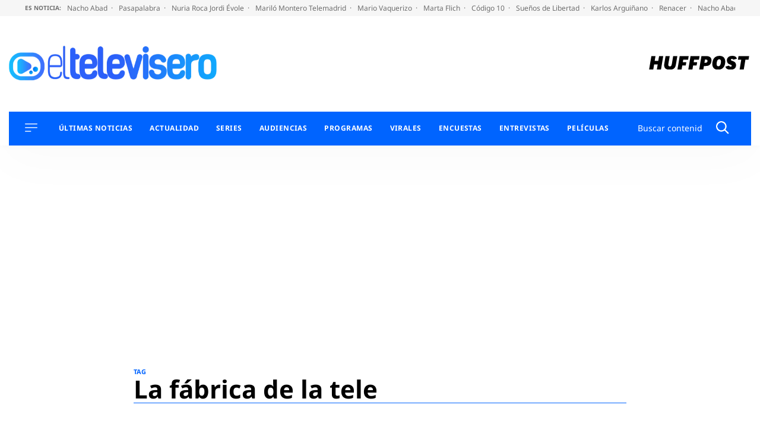

--- FILE ---
content_type: application/x-javascript;charset=utf-8
request_url: https://smetrics.huffingtonpost.es/id?d_visid_ver=5.5.0&d_fieldgroup=A&mcorgid=2387401053DB208C0A490D4C%40AdobeOrg&mid=07804762590218271018838831906338915992&ts=1769028740890
body_size: -42
content:
{"mid":"07804762590218271018838831906338915992"}